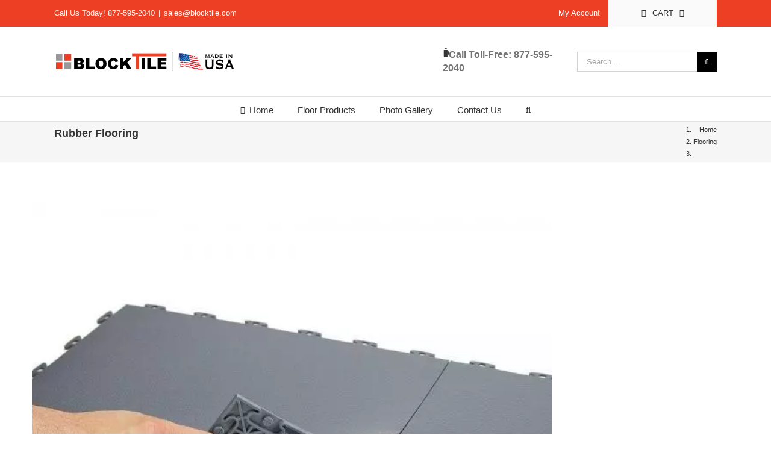

--- FILE ---
content_type: text/css
request_url: https://www.blocktile.com/wp-content/litespeed/ucss/e55f43fa7b9e6a518dc55efb29d98842.css?ver=8cd29
body_size: 1217
content:
*{box-sizing:border-box}input[type=password],input[type=search],input[type=submit],input[type=text]{-webkit-appearance:none;-webkit-border-radius:0}input[type=search]::-webkit-search-decoration{-webkit-appearance:none}html{overflow-x:hidden;overflow-y:scroll}body{margin:0;color:#747474;min-width:320px;-webkit-text-size-adjust:100%;font:13px/20px PTSansRegular,Arial,Helvetica,sans-serif}#wrapper{overflow:visible}form,img{border-style:none}img{vertical-align:top;max-width:100%;height:auto}a{text-decoration:none}input{font-family:var(--body_typography-font-family,inherit);vertical-align:middle;color:#000}form{margin:0;padding:0}a,a:after,a:before{transition-property:color,background-color,border-color;transition-duration:.2s;transition-timing-function:linear}#main{padding:55px 10px 45px;clear:both}h1.entry-title{margin-top:0;margin-bottom:28px}.fusion-content-widget-area .widget,.sidebar .widget{margin-bottom:45px;position:relative}.fusion-content-widget-area .widget ul,.sidebar .widget ul{list-style:none;margin:0;padding:0}.fusion-content-widget-area .widget li,.sidebar .widget li{margin:0;padding:0;display:block}.fusion-content-widget-area .widget li a{display:inline;color:#838383}#content{width:71.1702128%;float:left;min-height:1px}.sidebar{width:23.4042553%;float:right}.s{float:none}.input-text,input[type=password],input[type=text]{border:1px solid #d2d2d2;font-size:13px;color:#747474;padding:8px 15px;width:100%;box-sizing:border-box}.widget_layered_nav li a:before,.widget_product_categories li a:before{position:absolute;font-family:awb-icons;content:"\f105";margin-left:-12px}.fusion-widget-area .widget_layered_nav li,.fusion-widget-area .widget_product_categories li{display:block;padding:10px 10px 10px 12px;border-bottom:1px solid #e7e6e6;position:relative}.fusion-widget-area .widget_product_categories li .children li:last-child{padding-bottom:0;border-bottom:none}.fusion-widget-area .children{margin-left:15px}.fusion-widget-area .widget>ul>li:first-child{padding-top:0}.product-buttons a{line-height:1.5}.layout-wide-mode #wrapper{width:100%;max-width:none}#sliders-container{position:relative}.searchform .fusion-search-form-content{display:flex;align-items:center;overflow:hidden;width:100%}.searchform .fusion-search-form-content .fusion-search-field{flex-grow:1}.searchform .fusion-search-form-content .fusion-search-field input{background-color:#fff;border:1px solid #d2d2d2;color:#747474;font-size:13px;padding:8px 15px;height:33px;width:100%;box-sizing:border-box;margin:0;outline:0}.searchform .fusion-search-form-content .fusion-search-button input[type=submit]{background:#000;border:0;border-radius:0;color:#fff;font-size:1em;height:33px;line-height:33px;margin:0;padding:0;width:33px;text-indent:0;cursor:pointer;font-family:awb-icons;font-weight:400;text-shadow:none;-webkit-font-smoothing:antialiased;transition:all .2s}.fusion-row{margin:0 auto}.fusion-row:after,.fusion-row:before{content:" ";display:table}.fusion-row:after{clear:both}.fusion-columns{margin:0 -15px}strong{font-weight:bolder}.screen-reader-text{border:0;clip:rect(1px,1px,1px,1px);-webkit-clip-path:inset(50%);clip-path:inset(50%);height:1px;margin:-1px;overflow:hidden;padding:0;position:absolute!important;width:1px;word-wrap:normal!important}.screen-reader-text:focus{background-color:#fff;border-radius:3px;box-shadow:0 0 2px 2px rgba(0,0,0,.6);clip:auto!important;-webkit-clip-path:none;clip-path:none;color:#333;display:block;font-size:1rem;font-weight:700;height:auto;left:5px;line-height:normal;padding:15px 23px 14px;text-decoration:none;top:5px;width:auto;z-index:100000}.fusion-breadcrumb-sep{padding:0 5px}.fusion-content-sep{margin-top:20px;height:6px;border-top:1px solid #eaeaea;border-bottom:1px solid #eaeaea}@media screen and (max-width:640px){.fusion-no-small-visibility{display:none!important}}@media screen and (min-width:641px) and (max-width:1024px){.fusion-no-medium-visibility{display:none!important}}.fusion-body .fusion-builder-column-0{width:100%!important;margin-top:0;margin-bottom:20px}.fusion-builder-column-0>.fusion-column-wrapper{margin-right:0;padding:0!important;margin-left:0}@media only screen and (max-width:1024px){.fusion-body .fusion-builder-column-0{width:100%!important}.fusion-builder-column-0>.fusion-column-wrapper{margin-right:0;margin-left:0}}@media only screen and (max-width:640px){.fusion-body .fusion-builder-column-0{width:100%!important}.fusion-builder-column-0>.fusion-column-wrapper{margin-right:0;margin-left:0}}.fusion-body .fusion-flex-container.fusion-builder-row-1{margin-top:-5px;margin-bottom:-20px;padding:0}@media (max-width:800px){#custom_html-2,#custom_html-3,#custom_html-4,#custom_html-8{text-align:center!important}}